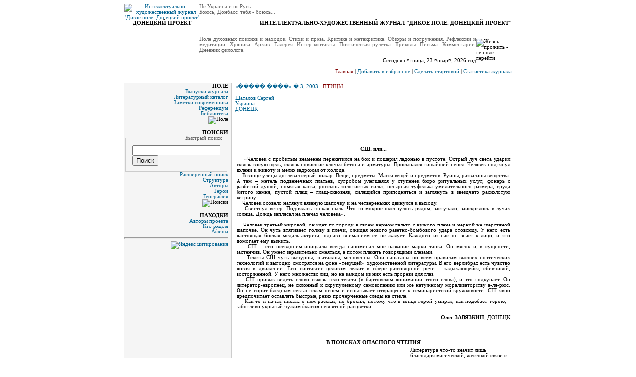

--- FILE ---
content_type: text/html; charset=UTF-8
request_url: http://www.dikoepole.org/numbers_journal.php?id_txt=120
body_size: 13115
content:
            <!doctype html>
            <html>
            <head>
            <meta name="Design" content="S. Degtyarchuk">
            <meta name="Programming" content="S. Degtyarchuk">
            <meta name="Database" content="S. Degtyarchuk">
            <meta name="Copyright" content="����� ����. �������� ������">
            <meta http-equiv="Reply-to" content="dikoepole@dikoepole.org">
            <meta name="Classification" content="Art, Literature">
            <meta name="description" content="���������������-�������������� ������ ����� ����. �������� ������">
            <meta name="keywords" content="���������� ������� Ukraine ������ Donetsk ����� ������ ����� ������� �������� ������ ��������� ���� ��������� ������������ ����� ��������� �������� ������� ���������">
            <meta name="ask" content="Welcome">
            <meta name="Url" content="http://www.dikoepole.org/">
            <meta name="robots" content="all">
            <meta name="Document-state" content="Dynamic">
            <meta name="revisit-after" content="7 day">
            <meta http-equiv="content-type" content="text/html; charset=UTF-8" />
            <meta http-equiv="Content-Language" content="ru,ua">
            <title>ƒикое поле - Шаталов Сергей</title>
            <script language="JavaScript" src="dpdp.js"></script>
			<script language="JavaScript" src="hex_md5_min.js"></script>
            <link rel="stylesheet" href="dpdp.css" type="text/css">
            <link rel="shortcut icon" href="favicon.ico">


<script type="text/javascript"><!--

// ������ �������
var yandex_ad_fontSize = 1;

// ��������� ���������� �������
var yandex_direct_fontColor = '000000';
var yandex_direct_titleColor = '990000';
var yandex_direct_siteurlColor = '990000';
var yandex_direct_linkColor = '000000';
function yandex_direct_print(){ }

var yandex_r = Math.round(Math.random() * 100000);
document.write('<sc'+'ript type="text/javascript" src="http://an.yandex.ru/code/28992?rnd=' + yandex_r + '&direct-style=0&direct-limit=9&market-limit=0"></'+'sc'+'ript>');

//--></script>

			</head><body><center>

            <table class="txt" border="0" width="780" cellpadding="0" cellspacing="0">
  <tbody>
    <tr>
      <td rowspan="3" width="150" align=center valign=top>
      <a href="/"><img src="img/logo.gif" width="150" height="142" border="0" alt="Интеллектуально-художественный журнал 'Дикое поле. Донецкий проект'"></a>
      <b>ДОНЕЦКИЙ ПРОЕКТ</b>
      </td>
      <td colspan="2" valign=top width="620"><font color=#646464>
      Не Украина и не Русь -<br />
      Боюсь, Донбасс, тебя - боюсь...</font>
      <p align=right><b>ИНТЕЛЛЕКТУАЛЬНО-ХУДОЖЕСТВЕННЫЙ ЖУРНАЛ "ДИКОЕ ПОЛЕ. ДОНЕЦКИЙ ПРОЕКТ"</b>
      </td>
    </tr>
    <tr>
      <td width="550" valign=top>
      <p align=justify><font color=#646464>
      Поле духовных поисков и находок. Стихи и проза. Критика и метакритика.
      Обзоры и погружения. Рефлексии и медитации. Хроника. Архив. Галерея.
      Интер-контакты. Поэтическая рулетка. Приколы. Письма. Комментарии. Дневник филолога.</font>
      <p align=right>
      Сегодня п¤тница, 23 ¤нвар¤, 2026 год      </td>
      <td width="70"><IMG src="img/man.gif" width="70" height="70" border="0" alt="Жизнь прожить - не поле перейти"></td>
    </tr>
    <tr>
      <td colspan="2" align=right>
      <a href="/"><font color=#800000>Главная</font></a> |
      <a href="http://www.dikoepole.org/" onclick="window.external.AddFavorite(location.href, document.title);return false">Добавить в избранное</a> |
      <a href="javascript:;" onclick="this.style.behavior='url(#default#homepage)'; this.setHomePage('http://www.dikoepole.org/');">Сделать стартовой</a> |
      <a href="statisctics.php?release=&rubrik=&top=read">Статистика журнала</a>
      </td>
    </tr>
  </tbody>
</table>            <!--<hr width="780">-->
            <hr width="780">
            <table class="txt" border="0" width="780" cellpadding="0" cellspacing="0">
            <tbody>
            <tr>
            <td width="140" valign=top align=right bgcolor=#f5f5f5><b>ПОЛЕ</b><br />
<a href="numbers_releases.php">Выпуски журнала</a><br />
<a target="_blank" href="lu/">Литературный каталог</a><br />
<a href="blog.php">Заметки современника</a><br />
<a href="poll.php">Референдум</a><br />
<a href="biblio.php?cat=0&top=pubdate">Библиотека</a><br />
<img src="img/field.gif" width="140" height="80" alt="Поле" border=0><br /><br />

<b>ПОИСКИ</b><br />
<fieldset class="legend"><legend><font color=#646464>Быстрый поиск</font></legend>
<form class=form action="search_all.php?tbl=txt" method="get">
<input name="tbl" type="hidden" value="txt">
<table class="txt" border="0" width="100%" cellpadding="5" cellspacing="0">
  <tbody>
    <tr>
      <td>
      <input name="logos" type="text" maxlength="60" style="{border : #cccccc 1px inset; width: 127; height:20; font-size: 10px; background-color: #ffffff; }"><br />
      <input type="submit" value="Поиск" style="{border : #32a2de 1px outset; width: 127; height:20; font-size: 10px; background-color: #FFFFFF }">
      </td>
    </tr>
  </tbody>
</table>
</form>
</fieldset>
<a href="search_all.php">Расширенный поиск</a><br />
<a href="search_structure.php">Структура</a><br />
<a href="search_authors.php">Авторы</a><br />
<a href="search_heroes.php">Герои</a><br />
<a href="search_geography.php">География</a><br />
<img src="img/search.gif" width="100" height="100" alt="Поиски" border=0><br /><br />

<b>НАХОДКИ</b><br />
<a href="contact.php">Авторы проекта</a><br />
<a href="links.php">Кто рядом</a><br />
<a href="news.php">Афиша</a>

<hr>

<noindex>

<a href="http://www.yandex.ru/cy?base=0&host=www.dikoepole.org"><img src="http://www.yandex.ru/cycounter?www.dikoepole.org" width=88 height=31 alt="Яндекс цитирования" border=0></a>

<br /><br />

<!--LiveInternet counter--><script type="text/javascript"><!--
document.write('<a href="http://www.liveinternet.ru/click" '+
'target=_blank><img src="http://counter.yadro.ru/hit?t27.1;r'+
escape(document.referrer)+((typeof(screen)=='undefined')?'':
';s'+screen.width+'*'+screen.height+'*'+(screen.colorDepth?
screen.colorDepth:screen.pixelDepth))+';u'+escape(document.URL)+
';'+Math.random()+
'" alt="" title="LiveInternet: показано количество просмотров и посетителей" '+
'border=0 width=88 height=120></a>')//--></script><!--/LiveInternet-->

<br><br>

</noindex></td>
            <td width="10" class=separator bgcolor=#f5f5f5>&nbsp;</td>
            <td width="10">&nbsp;</td>
            <td width="620" valign=top>
                                                  <table class="txt" border="0" width="100%" cellpadding="0" cellspacing="0">
                                        <tbody>
                                          <tr>
                                            <td>
                                            <a href=numbers_content.php?id=3>&laquo;����� ����&raquo; � 3, 2003</a>
                                            - <a href=""><font color=#800000>ПТИЦЫ</font></a><br /><br />
                                                                                                <a href=""><font style="{font-size: 14pt; font-family: verdana; color: #800000;}">Шаталов Сергей</font></a><br />                                                                                        <a href="search_geography.php?country=Украина">Украина</a><br />                                            <a href="search_geography.php?city=ДОНЕЦК">ДОНЕЦК</a><br /><br />                                            <font style="{font-size: 14pt; font-family: verdana; color: #000000;}"></font>
                                            <br /><br />
                                            <font color=#646464></font>
                                            </td>
                                          </tr>
                                        </tbody>
                                      </table><br /><br />
                                      <TABLE class="txt">
  <TBODY>
    <TR>
      <TD>
      <p align="center"><b>СШ, или...</b></p>
      <p align="justify">&nbsp;&nbsp;&nbsp;&nbsp;&laquo;Человек с пробитым знаменем перекатился на бок и пошарил ладонью в пустоте. Острый луч света ударил сквозь косую щель, сквозь повисшие клочья бетона и арматуры. Просыпался тишайший пепел. Человек подтянул колени к животу и мелко задрожал от холода.<BR>
&nbsp;&nbsp;&nbsp;&nbsp;В конце улицы дотлевал серый пожар. Вещи, предметы. Масса вещей и предметов. Руины, развалины вещества. А там – метель подвенечных платьев, сугробом улегшаяся у ступенек бюро ритуальных услуг, фонарь с разбитой душой, помятая каска, россыпь золотистых гильз, непарная туфелька умилительного размера, груда битого камня, пустой плащ – плащ-сквозняк, силящийся приподняться и заглянуть в звездчато расколотую витрину.<BR>
&nbsp;&nbsp;&nbsp;&nbsp;Человек осовело натянул вязаную шапочку и на четвереньках двинулся к выходу.<BR>
&nbsp;&nbsp;&nbsp;&nbsp;Свистнул ветер. Поднялась тонкая пыль. Что-то мокрое шлепнулось рядом, застучало, заискрилось в лучах солнца. Дождь заплясал на плечах человека&raquo;.<BR>
<BR>
&nbsp;&nbsp;&nbsp;&nbsp;Человек третьей мировой, он идет по городу в своем черном пальто с чужого плеча и черной же шерстяной шапочке. Он чуть втягивает голову в плечи, ожидая нового ракетно-бомбового удара отовсюду. У него есть настоящая боевая медаль-актриса, однако вниманием ее не жалует. Каждого из нас он знает в лицо, и это помогает ему выжить.<BR>
&nbsp;&nbsp;&nbsp;&nbsp;СШ – его псевдоним-инициалы всегда напоминал мне название марки танка. Он мягок и, в сущности, застенчив. Он умеет заразительно смеяться, а потом плакать говорящими слезами.<BR>
&nbsp;&nbsp;&nbsp;&nbsp;Тексты СШ чуть вычурны, эпатажны, мгновенны. Они написаны по всем правилам высших поэтических технологий и выгодно смотрятся на фоне &laquo;текущей&raquo; художественной литературы. В его верлибрах есть чувство покоя в движении. Его синтаксис целиком лежит в сфере разговорной речи – задыхающейся, сбивчивой, восторженной. У него множество лиц, но на каждом из них есть прорези для глаз.<BR>
&nbsp;&nbsp;&nbsp;&nbsp;СШ привык видеть слово сквозь тело текста (в бартовском понимании этого слова), и это подкупает. Он литератор-европеец, не склонный к скрупулезному самокопанию или же натужному морализаторству а-ля-рюс. Он не горит бледным сектантским огнем и испытывает отвращение к семинаристской кружковости. СШ явно предпочитает оставлять быстрые, резко прочерченные следы на стекле.<BR>
&nbsp;&nbsp;&nbsp;&nbsp;Как-то я начал писать о нем рассказ, но бросил, потому что в конце герой умирал, как подобает герою, - заботливо укрытый чужим флагом невнятной расцветки.</p>
<p align="right"><b>Олег ЗАВЯЗКИН</b>, ДОНЕЦК</p>
</TD>
    </TR>
  </TBODY>
</TABLE>

<BR><BR>
<TABLE class="txt">
  <TBODY>
    <TR>
      <TD colspan="3" align="center"><B>В ПОИСКАХ ОПАСНОГО ЧТЕНИЯ</B></TD>
    </TR>
    <TR>
      <TD width="450"></TD>
      <TD colspan="2">Литература что-то значит лишь благодаря магической, жестокой связи с реальностью
      и опасностью.</TD>
    </TR>
    <TR>
      <TD></TD>
      <TD width="200"></TD>
      <TD>Антонен Арто</TD>
    </TR>
    <TR>
      <TD colspan="3"><p align="justify">
&nbsp;&nbsp;&nbsp;&nbsp;&laquo;Я уже несколько минут как завис в воздухе. И зарастаю, зарастаю тем, что не дает мне быть там, внизу&raquo; – доносятся чьи-то стушеванные оправдания перед давеча похороненным Парикмахером… Да кто здесь, собственно говоря, уцелел в &laquo;смертожизни&raquo;-то* этой?<BR>
&nbsp;&nbsp;&nbsp;&nbsp;Определенная еще полвека тому Мишелем Фуко участь автора как &laquo;мертвеца в игре письма&raquo; изрядно поизносилась во всевозможных развоплощениях мысли и языка (А.Арто, Ж.Батай, etc.) и порою скользит эдакой умышленной пси-функцией в актуальной бесконечности постмодернистского &laquo;версификатора&raquo;**, но здесь… скорее некоей… мгновенной, невесомой, светогранной, живою каплею, со скоростью витанья (секунды, что без взлета и паденья…) интерферируя летящие лучи…<BR>
&nbsp;&nbsp;&nbsp;&nbsp;И тогда не удивляйся метаморфозам, Алиса, следуя за стайкой амнезийных аквалангистов***, хлопающих плавниками по клавишам зеркальных роялей, за раскалывающим матовое серебро скафандра астронавтом в пустынном ландшафте Неразделенной Луны, или по-шагаловски (шаталовски?) парящими Парикмахером и свихнувшимся Проводником со всеми его смертельно безбилетными пассажирами – &laquo;на Луне всякое случается&raquo;… И, кстати, ключи, как всегда, под ковриком.<BR>
&nbsp;&nbsp;&nbsp;&nbsp;А я пока поищу автора, и найду… незнакомца. &laquo;Он стоит посреди комнаты, как полдень с открытой раной в зените… человек с необрезанными на висках завязками бинта и, сначала громко, а затем шепотом, говорит: &laquo;Можно жить… Мож-но-о!&raquo;&raquo; Ожиданием Большой Воды с симфоническими Мальстремами в духе Филиппа Гласса? Верностью саду и Фильму, пропитанному джармэновским &laquo;Blue&raquo;? Поиском Дома, Пропавшего Театра или топографии Рая, где &laquo;много озер и фонтанов, и не переставая летит листва&raquo;?.. &laquo;Ветер будет дуть до тех пор, покуда не исчезнет смысл!&raquo; - пифийствует одна из героинь…<BR>
&nbsp;&nbsp;&nbsp;&nbsp;Трепещущее пространство волшебных рассказов-стихотворений и обжигающих киновидений, переполненных торжественным уходом Птицы… и всего, чему следовало бы привязываться к жизни… Раздаривание единственного билета за допуск &laquo;к утраченным крыльям&raquo; в невероятной Синеве Небес…<BR>
&nbsp;&nbsp;&nbsp;&nbsp;Неутомимый Санчо, хозяйственно отбрасывая осколки с покореженного рубероида, подносит и подносит патроны безумному хозяину, отстаивающему старьевщицкий реквизит разграбленного Дома, как то: несколько потрескавшихся фотографий (завораживающий коньячный плексиглас невозвратного осеннего вечера), крошечную белесую ракушку с шепотом Мертвого моря, случайный камешек то ли с Эвереста, то ли с самой Луны… Одно из любимых словечек Шаталова – &laquo;боец&raquo; , а еще он любит повторять, что &laquo;бойцы&raquo; всегда проигрывают. Хотелось бы возразить, но… лучше расскажу ему тоже что-нибудь о &laquo;радостях воздухоплавания&raquo; (по крайней мере, не солгу, и… одним &laquo;патроном&raquo; больше     ): </p></TD>
    </TR>
  </TBODY>
</TABLE><br>
<TABLE class="txt">
  <TBODY>
    <TR>
      <TD width="70"></TD>
      <TD><p align="right"><i>Хейно Б.</i>&nbsp;&nbsp;&nbsp;&nbsp;&nbsp;&nbsp;&nbsp;&nbsp;&nbsp;&nbsp;&nbsp;&nbsp;&nbsp;&nbsp;&nbsp;&nbsp;&nbsp;&nbsp;&nbsp;&nbsp;&nbsp;&nbsp;&nbsp;&nbsp;&nbsp;&nbsp;&nbsp;&nbsp;&nbsp;&nbsp;&nbsp;&nbsp;&nbsp;&nbsp;&nbsp;&nbsp;</p>
Вот и всё позади. Я сама себе Петр:<BR>
Открываю врата в сокровенную пустынь – <BR>
Аметистовый рай, где вот-вот рассветет,<BR>
И пробьется к ладони моей безыскусной<BR>
<BR>
В ее каменных сотах пушистый росток – <BR>
Слышу шелест травы средь остывших ущелий.<BR>
Это месяц Тишрей озаряет Восток.<BR>
Зарождается жизнь клавесинной капелью…<BR>
<BR>
Что ты помнишь о камнях – лишь то, что душа,<BR>
Как бескровное море, шлифует осколки?<BR>
Ими резало так, что не смелось дышать…<BR>
Не сочти за игрушку окатыш безмолвный.<BR>
<BR>
Не спеши свое сердце замкнуть в голове<BR>
(Рудимент сей присущ<BR>
                умудренным кальмарам),<BR>
О, благое дитя, что нашло свой ответ<BR>
На последней страничке в задачнике старом.<BR>
<BR>
Глупо… спорю еще по привычке с тобой,<BR>
Только голос все тише, а солнышко – дальше:<BR>
Здесь другие светила и дивный прибой – <BR>
Он и есть та Любовь, что не ведает фальши…<BR>
<BR>
Сколько пройдено миль каменистой тропой<BR>
Без Вергилиев или, хотя бы, собаки.<BR>
Мой заброшенный сад, я согрею собой<BR>
Каждый камень твой, словно ярчайшие маки<BR>
<BR>
С моих детских рисунков ладони пекут – <BR>
Так меняют ландшафт: облак
а, проплывая,<BR>
Зависают цветущими кронами: тут<BR>
Все совсем по-иному, и небо пылает<BR>
<BR>

Несказанною синью в озерах, а сны,<BR>
Те, что грезились раньше<BR>
                                 &laquo;в пыли золотистой&raquo;,<BR>
Оказались столь блеклы, но в целом верны.<BR>
А вчера… к нам в палату втолкнули артиста.</TD>
    </TR>
    <TR>
      <TD colspan="2">
      <p align="right"><b>Элина ПЕТРОВА</b>, ДОНЕЦК</p></TD>
    </TR>
  </TBODY>
</TABLE>

<BR><BR>
<TABLE class="txt">
  <TBODY>
    <TR>
      <TD colspan="2" align="center"><BR>
      <BR>
      </TD>
    </TR>
    <TR>
      <TD colspan="2">Из цикла<BR>
&laquo;И ДРУГИЕ, БОЛЕЕ СМУТНЫЕ ОБРАЗЫ&raquo;<BR>
Джону Эшбери</TD>
    </TR>
    <TR>
      <TD width="150"></TD>
      <TD>*   *   *<BR>
Когда наступит Китай<BR>
не удержаться от всадников<BR>
со слезящимися глазами<BR>
это время раздела имен<BR>
на Тибет и Кино <BR>
где успевает остаться всё<BR>
      что не успел запомнить<BR>
      <BR>
      <BR>
      </TD>
    </TR>
    <TR>
      <TD colspan="2">Из цикла <BR>
&laquo;Ad libitum&raquo;</TD>
    </TR>
    <TR>
      <TD></TD>
      <TD>*   *   *<BR>
Помнишь ли утро<BR>
в начале начала<BR>
где увешанный ветром<BR>
стоял замороченный сад.<BR>
Ты просил, чтобы я<BR>
поиграл на какой-нибудь теме,<BR>
удаляясь как можно быстрее<BR>
      от того, что встречал.<BR>Это было как &laquo;Ах!&raquo;<BR>
где со скоростью света<BR>
отрастал за спиной табурет,<BR>
словно ангелов крылья,<BR>
что до времени, помнишь?<BR>
что за временем, помнишь – <BR>
зачехлены?<BR>
<BR>
<BR>
*   *   *<BR>
Безмолвствует бокал вина<BR>
Сидит на корточках<BR>
Свесив руки<BR>
И только перстень светит прямо в глаза<BR>
Вино без меня<BR>
Словно лес<BR>
Из которого вывезли всех животных<BR>
И до смерти закормили<BR>
                        рыбу<BR>
                                и птиц<BR>
Вино без меня<BR>
363 дождя<BR>
Полузабытых <BR>
                полупромокших <BR>
полураздетых.<BR>
<BR>
<BR>
*   *   *<BR>
О птица, преисполненная границ<BR>
и грации, где твой корм?<BR>
В какой таверне тебя ожидает<BR>
обещанный ужин<BR>
и чье присутствие<BR>
так волнует тебя?<BR>
<BR>
Совсем выбившись из сил,<BR>
ты пролетаешь все мимо и мимо…<BR>
Успеешь ли к завтраку,<BR>
который я придумаю<BR>
с первыми лучами <BR>
      Солнца?<BR>
      <BR>
      <BR>*   *   *<BR>
Вот написан мой дождь<BR>
без крупицы стекла и камня.<BR>
Просушить полотно<BR>
равносильно, что высушить осень.<BR>
За спиною ходить – <BR>
значит, строить кому-то козни.<BR>
Так и быть, так и слыть <BR>
в развороте на птицу.<BR>
<BR>
<BR>
*   *   *<BR>
Я умею закрывать глаза <BR>
когда среди поля <BR>
      мы играем в прятки.<BR>
      <BR>
      <BR>
      </TD>
    </TR>
    <TR>
      <TD colspan="2">Из цикла<BR>
&laquo;ЕДВА ЗАМЕЧЕН&raquo;</TD>
    </TR>
    <TR>
      <TD></TD>
      <TD>*   *   *<BR>
Практически падает дом.<BR>
Быть может своей пустотой<BR>
нанесет земле меньше ушибов<BR>
и тогда не придут мародеры.<BR>
Пустоту они не берут.<BR>
Кузнечики вытянули лапы<BR>
вроде им больше нечего ждать от августа<BR>
и таким образом надеются спасти хотя бы стены.<BR>
Как следствие вовнутрь проникают муравьи.<BR>
Они ежеминутно телеграфируют<BR>
что сегодня<BR>
а если все будет хорошо<BR>
то возможно завтра<BR>
дом выпадет из памяти<BR>
      и к нему вероятно никто не придет.<BR>
      <BR>
      <BR>*   *   *<BR>
Пробую двигаться не задевая велосипедистов.<BR>
Утром они с трудом различимы на дороге.<BR>
Мягкое скольжение шин<BR>
позволяет им не оборачиваться.<BR>
Без опознавательных знаков<BR>
совершенно голые<BR>
на пальчиках колес<BR>
будто НЕСУЩЕСТВУЮЩИЕ<BR>
будто только что кому-то приснившиеся<BR>
не замеченные среди немыслимого количества убитых<BR>
(оставленных посреди постели<BR>
посреди дороги <BR>
посреди небес)<BR>
в ужасе что смерть до сих пор не знает их имена<BR>
они укрывшись моим невниманием<BR>
оставляют на поругание<BR>
беспокойство ненаступившего дня.<BR>
<BR>
*   *   *<BR>
Попадаю куда-то в луну <BR>
где-то дверь убегает в луну <BR>
где-то просто не видишь луну <BR>
Ты последний мой ветер прошедший <BR>
приходи и застанешь чужбину <BR>
на кругу у опасной болезни <BR>
перед тем как забыть этот год <BR>
в дне последнем<BR>
Не пойдет этот год в год надежный<BR>
ты дождись чтобы время вошло <BR>
в переход от ночей до растений <BR>
в чисто белом<BR>
во мне в этом сердце <BR>
ждет вагон в изголовье<BR>
и Ты! <BR>
Ты додумала улицу к дому <BR>
Ты придумала ветер и мост... <BR>
На постой уплываем на лодке <BR>
на одну недожившую голову <BR>
чуть повыше</TD>
    </TR>
  </TBODY>
</TABLE>

<br><br>
<TABLE class="txt">
  <TBODY>
    <TR>
      <TD><p align="center"><b>Из интервью с Сергеем Шаталовым:</b></p>
<p align="justify">
&nbsp;&nbsp;&nbsp;&nbsp;<i>- Значит, вы так и не ответите, что такое постмодернизм?</i><BR>
&nbsp;&nbsp;&nbsp;&nbsp;- Я лучше расскажу сказку, или нечто вроде сказки. Жил-был цирк, вернее, это был не цирк, а одно сплошное желание цирка. Поэтому всем жаждущим в него поиграть, словно патроны, раздали роли: ты – будешь акробатом, ты – клоуном, ты – укротителем, ты – иллюзионистом и т.д. и т.п. Каждый из присутствующих представлял себе полученную роль еще с детства и, следуя ей, облек себя в подобающие одежды, выбрал определенные повадки и жесты и, забравшись в цирковую повозку, отправился в путь. <BR>
&nbsp;&nbsp;&nbsp;&nbsp;<i>- А укротитель?</i><BR>
&nbsp;&nbsp;&nbsp;&nbsp;- Для него в зарешеченный фургон загнали настоящих зверей. Впереди пустили слона. И таким образом, где-то на рассвете, вошли в первый попавшийся город. Детвора, вместо того, чтобы идти в школу, сопровождала гостей выкриками: &laquo;Цирк приехал! Цирк приехал!&raquo; А взрослые вместо обычной спешки на работу устроили уличные споры, вроде: &laquo;А где будут давать представление, в здании нового цирка или на старом месте, где когда-то разбивали шапито?&raquo;<BR>
&nbsp;&nbsp;&nbsp;&nbsp;Но к вечеру весь этот маскарад, проехав почти по всем улицам города, город покинул.<BR>
&nbsp;&nbsp;&nbsp;&nbsp;<i>- Что, так ничего и не случилось?</i><BR>
&nbsp;&nbsp;&nbsp;&nbsp;- Как это не случилось? Все жители города в течение дня жили одним – &laquo;Цирк приехал!&raquo;<BR>
&nbsp;&nbsp;&nbsp;&nbsp;<i>- По-вашему, это природа постмодернизма?</i><BR>
&nbsp;&nbsp;&nbsp;&nbsp;- Что поделать, &laquo;в прикосновении – предвосхищение утраты&raquo;. Но разве в том городе, где прошел цирк, не говорили, хотя бы мгновение, на всех языках чувств, звучащих из чего-то далекого, забытого?..</p>
<p align="right">Из интервью журналу <b>&laquo;Не зевай&raquo;</b><BR>
 (Донецк, 1997, №10).</p></TD>
    </TR>
  </TBODY>
</TABLE>

<HR width="300" align="left">
      <FONT size="1">* &laquo;жизнесмерть / смертожизнь&raquo; – см. сборник поэзии В.Сосноры &laquo;Верховный час&raquo;<BR>
      **  версификатор (некий миксер банальностей, выпускавший шлягеры для &laquo;пролов&raquo;) – см. &laquo;1984&raquo; Д.Оруэлла<BR>
      *** все цитаты и реминисценции из рассказов С.Шаталова</FONT><br /><br />
<table id="comments" class="txt" width="100%" cellpadding="5" cellspacing="0">
  <tbody>
    <tr>
      <td height="85" background="img/hr.gif" valign=bottom>
      <b> ќћћ≈Ќ“ј–»»</b>
      </td>
    </tr>
    <tr>
      <td>
      <font color=#646464>≈сли ¬ы добавили коментарий, но он не отобразилс¤, то нажмите F5 (обновить станицу).</font>
      </td>
    </tr>
  </tbody>
</table>
<br />

<noindex>
                      <fieldset class="legend"><legend align=right>2015-06-26 19:50:08</legend>
                      <table class="txt" border="0" width="100%" cellpadding="10" cellspacing="0">
                        <tbody>
                          <tr>
                            <td width="50%">
                            <a href="mailto:belyayaev@mail.ua">Олег Беляев</a>                            </td>
                            <td width="50%" align=right><a href=http://></a></td>
                          </tr>
                          <tr bgcolor=#f5f5f5>
                            <td colspan="2">
                            Донецк                            </td>
                          </tr>
                          <tr>
                            <td colspan="2">Когда проходим по истории культуру в 11 классе, очень хочется рассказать учащимся и о донецких художниках, писателях, музыкантах, поэтах. Но вот беда: везде даются имя и фамилия! Я, может быть, старомодно считаю, что нужно давать хотя бы  инициалы литератора. Как разыскать отчества Светланы Заготовой, Сергея Шаталова? Чисто случайно нашёл только инициалы Зубарева. Заранее благодарен, если поможете. P.S эл. адрес: belyayaev@mail.ua. </td>
                          </tr>
                        </tbody>
                      </table>
                      </fieldset><br />
                                    <form name="commentForm" action="?id_txt=120&com=add" method="post">
              ����, ���������� <font color=#ff0000>*</font> ���������, ���������� ���������!
              <table class="txt" border="0" width="100%" cellpadding="5" cellspacing="0">
                <tbody>
                  <tr>
                    <td align=right>���� ���<font color=#ff0000>*</font></td>
                    <td><input name="name" maxlength=60 type="text" style="background-color:#f7f7fb; border : #cccccc 1px inset; width: 300; height:20; font-size: 10px;"></td>
                  </tr>
                  <tr bgcolor=#f5f5f5>
                    <td align=right>������</td>
                    <td><input name="country" maxlength=30 type="text" style="background-color:#f7f7fb; border : #cccccc 1px inset; width: 200; height:20; font-size: 10px;"></td>
                  </tr>
                  <tr bgcolor=#f5f5f5>
                    <td align=right>�����<font color=#ff0000>*</font></td>
                    <td><input name="city" maxlength=30 type="text" style="background-color:#f7f7fb; border : #cccccc 1px inset; width: 200; height:20; font-size: 10px;"></td>
                  </tr>
                  <tr>
                    <td align=right>mailto:</td>
                    <td><input name="email" maxlength=64 type="text" style="background-color:#f7f7fb; border : #cccccc 1px inset; width: 200; height:20; font-size: 10px;"></td>
                  </tr>
                  <tr>
                    <td align=right>HTTP://</td>
                    <td><input name="http" maxlength=64 type="text" style="background-color:#f7f7fb; border : #cccccc 1px inset; width: 300; height:20; font-size: 10px;"></td>
                  </tr>
                  <tr>
                    <td align=right valign=top>��� �����������<font color=#ff0000>*</font><br /><br />
                    <font color=#646464>�������� ��������</font><br />
                    <input type="text" name="limit_info"  size="4" maxlength="5" disabled style="background-color:#f7f7fb; border : #cccccc 1px inset; width: 50; height:20; font-size: 10px;">
                    </td>
                    <td><textarea name="msg" onkeyup="limitTxt()" rows=5 cols=40 style="background-color:#f7f7fb; border : #cccccc 1px inset; width: 400; height:200; font-size: 10pt;"></textarea></td>
                  </tr>
                  <tr>
                    <td align=right>
                    	                    	<input name="k" type="hidden" value="3422277781">
                    	<img src="randompluspict.php?kod=3422277781" width=80 height=20>
                    	</td>
                    <td><input name="sum_key" maxlength=6 type="text" style="background-color:#f7f7fb; border : #cccccc 1px inset; width: 50; height:20; font-size: 10px;"></td>
                  </tr>
                  <tr>
                    <td align=right></td>
                    <td>
                    <input type="reset" value="��������" style="{border : #32a2de 1px outset; width: 127; height:20; font-size: 10px; background-color: #FFFFFF }">
                    <input type="submit" value="��������" style="{border : #32a2de 1px outset; width: 127; height:20; font-size: 10px; background-color: #FFFFFF }">
                    </td>
                  </tr>
                </tbody>
              </table>
              </form>
              </noindex>            </td>
            </tr>
            </tbody>
            </table>
            <hr width="780">
            <table class="txt" border="0" width="780" cellpadding="0" cellspacing="0">
  <tbody>
    <tr>
      <td width="140" align=right></td>
      <td width="10">&nbsp;</td>
      <td width="310">
      При полном или частичном использовании материалов ссылка на
      <a href="http://www.dikoepole.org">Интеллектуально-художественный журнал "Дикое поле. Донецкий проект"</a>
      обязательна.<br /><br />
      Copyright &copy; 2005 - 2006 <a href="http://www.dikoepole.org">Дикое поле</a><br />
      Development &copy; 2005 <a href="http://programilla.com/">Programilla.com</a>
      </td>
      <td width="10">&nbsp;</td>
      <td width="310">
      Украина Донецк 83096 пр-кт Матросова 25/12<br />
      Редакция журнала «Дикое поле»<br />
      8(062)385-49-87<br /><br />
      Главный редактор <a href="javascript:mlt(1,0);">Кораблев А.А.</a><br />
      Administration, Moderation <a href="javascript:mlt(0,0);">Дегтярчук С.В.</a><br />
      <a target="_blank" href="admin">Only for Administration</a>
      </td>
    </tr>
  </tbody>
</table><br><br>

<table class="txt" border="0" width="780" cellpadding="0" cellspacing="0">
<tr><td align="center">

</td></tr>
</table>            </body></html>
            

--- FILE ---
content_type: text/css
request_url: http://www.dikoepole.org/dpdp.css
body_size: 967
content:
body{ text-align : center;  font-family : verdana; }

hr{  color : #cccccc; height : 1px;}

table{ font-family : verdana;  font-size : 8pt;}

.heavens{background-repeat : no-repeat;}

a:link{  font-size : 8pt;  font-family : verdana;  color : #006291;  text-decoration : none;}
a:visited{  font-size : 8pt;  font-family : verdana;  color : #006291;  text-decoration : none;}
a:hover{  font-size : 8pt;  font-family : verdana;  color : black;  text-decoration : underline;}
a:active{  font-size : 8pt;  font-family : verdana;  color : #006291;  text-decoration : none;}

.form{ padding:0px; margin-top:0px; margin-bottom:0px; }

.legend{ border-bottom: #cccccc 1px solid; border-left: #cccccc 1px solid; border-right: #cccccc 1px solid; border-top: #cccccc 1px solid}

.txt{  font-family : verdana;  font-size : 8pt;}

.separator{  border-right-width : 1pt;    border-right-style : solid;    border-right-color : #cccccc;}

p.paragraph{ text-indent: 20px; margin:0px;}